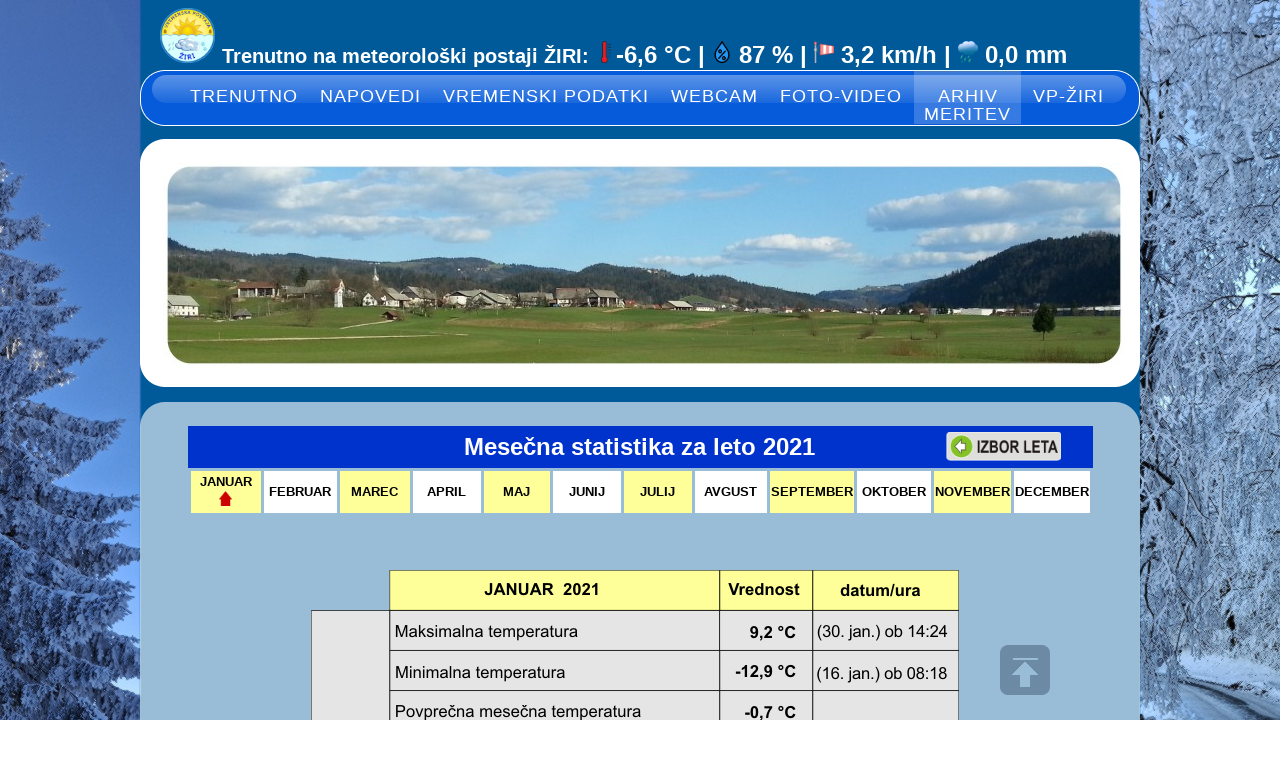

--- FILE ---
content_type: text/html
request_url: https://www.vreme-ziri.si/mesecna_statistika_2021_jan.php
body_size: 4391
content:
<!DOCTYPE html PUBLIC "-//W3C//DTD XHTML 1.0 Strict//EN" "http://www.w3.org/TR/xhtml1/DTD/xhtml1-strict.dtd">
<html xmlns="http://www.w3.org/1999/xhtml">
           <script src="https://ajax.googleapis.com/ajax/libs/jquery/1.7.2/jquery.min.js"></script>

<script type="text/javascript" src="https://static.tumblr.com/ikeq9mi/DfYl6o46t/scrolltotop.min.js"> </script>
<a href="javascript:;" id="scrollToTop" rel="nofollow" title="NA VRH"><img src="https://static.tumblr.com/cqpvki8/7yWlh05zn/seta.png" title="NAZAJ NA VRH" alt="Go to Top"/></a>
<head>
	<meta http-equiv="content-type" content="text/html; charset=utf-8" />
	<title>Vreme Žiri | Mesečna statistika januar 2021</title>
	<meta name="keywords" content="Mesečna statistika vremena Žiri, vreme v letu 2021, Občina Žiri statistika vremena" />
	<meta name="description" content="januar 2021" />
	<link href="styles.css" rel="stylesheet" type="text/css" />
	<link rel="stylesheet" href="nivo-slider.css" type="text/css" media="screen" />
  <script type="text/javascript" src="lib/dropmenu/dropdowntabs.js"></script>
  <style type="text/css">
<!--
.style1 {
	color: #000066;
	font-weight: bold;
	font-size: 14pt;
}
.style11 {font-size: 16pt}
.style15 {
	font-size: 10pt;
	color: #FFFFFF;
}
.style18 {
	font-family: Arial, Helvetica, sans-serif;
	color: #FFFFFF;
	font-size: 18pt;
}
.style19 {
	color: #333333;
	font-size: 10pt;
}
.style20 {color: #FFFFFF}
.style23 {color: #000000}
-->
  </style>
</head>
<body>
<div id="bg_clouds">
	<div id="main">
		<!-- header and main menu begins -->
    		<!--  Website identification section  -->
<style type="text/css">
<!--
.style5 {
	font-family: Arial, Helvetica, sans-serif;
	font-size: 24px;
	font-weight: bold;
	color: #FFFFFF;
}
-->
</style>

		<div id="ident">
			<div id="logo">				  
			  <p class="style5"><a href="https://www.vreme-ziri.si/index.php"><img src="images/ikonaziri2.png" alt="" name="vreme" width="55" height="55" id="vreme" /></a>  <span style="font-size: 20px; color: #FFFFFF;">Trenutno na meteorološki postaji ŽIRI:</span> <a href="https://www.vreme-ziri.si/index.php"><img src="images/temp_2.png" alt="" name="vreme" width="20" height="22" id="vreme3" /></a><span style="color: #FFF"><strong>-6,6</strong> °C |</span>  <span style="color: #FFF"><a href="https://www.vreme-ziri.si/index.php"><img src="images/vlaznost.png" alt="" name="vreme" width="20" height="22" id="vreme2" /></a><strong> 87</strong></span> <span style="color: #FFF">% | <strong><a href="https://www.vreme-ziri.si/index.php"><img src="images/vetrna_vreca.png" alt="" name="vreme" width="20" height="22" id="vreme4" /></a> 3,2</strong></span> <span style="color: #FFF">km/h</span> <span style="color: #FFF">| <strong><a href="https://www.vreme-ziri.si/index.php"><img src="images/padavine.png" alt="" name="vreme" width="20" height="22" id="vreme5" /></a></strong> <strong>0,0</strong></span> <span style="color: #FFF">mm</span></p>
		  </div>
		</div>
		<!-- Main menu -->
    <div id="mainmenu" class="menu">
      <ul style="width: 970px">
        <li><a href="https://www.vreme-ziri.si/index.php" title="Domov-trenutni podatki"><span>TRENUTNO</span></a></li>
        <li><a href="#" title="Napovedi" rel="sub_recent"><span>NAPOVEDI</span></a></li>
        <li><a href="#" title="Vremenski podatki" rel="sub_history"><span>VREMENSKI PODATKI</span></a></li>
        <li><a href="#" title="Webcam" rel="sub_webcam"><span>WEBCAM</span></a></li>
        <li><a href="#" rel="sub_images" title="Fotografije"><span>FOTO-VIDEO</span></a></li>	
        <li><a href="#" rel="sub_about" title="Arhiv meritev"><span>ARHIV<br>MERITEV</span></a></li>
        <li><a href="#" rel="sub_opis" title="O postaji"><span>VP-&#381;IRI</span></a></li>	
      </ul>
    </div>
    <!--  1st drop down menu - Recent -->                                                   
    <div id="sub_recent" class="dropmenudiv_a" style="width: 220px;">
       <a href="https://www.vreme-ziri.si/9-dnevna-napoved-ziri.php" title="9 dnevna napoved &#381;iri">9 dnevna napoved &#381;iri</a>
       <a href="https://www.vreme-ziri.si/10-dnevna-napoved-ziri.php" title="6 dnevna napoved &#381;iri">6 dnevna napoved &#381;iri</a>
       <a href="https://www.vreme-ziri.si/napoved.php" title="Napovedi Slovenija">Napovedi Slovenija</a>
       <a href="https://www.vreme-ziri.si/radar_padavin_2.php" title="Radarska slika padavin WINDY">Radarska slika padavin WINDY</a>
       <a href="https://www.vreme-ziri.si/radar_padavin.php" title="Radarske slike padavin ARSO">Radarske slike padavin ARSO</a>
       <a href="https://www.vreme-ziri.si/sateliti.php" title="Satelitske slike">Satelitske slike</a>
       <a href="https://www.windy.com/sl/-Satelit-satellite?satellite,46.343,13.603,8" target="_blank"title="Satelitska slika oblačnosti WINDY">Satelitska slika oblačnosti WINDY</a>
       <a href="https://www.vreme-ziri.si/opozorilne_karte.php" title="Opozorilne karte">Opozorilne karte</a>
       <a href="https://www.vreme-ziri.si/bio_napoved_ozon_2021_grafi.php" title="BIO napoved-OZON-UV indeks">BIO napoved-OZON-UV indeks</a>
       <a href="https://www.vreme-ziri.si/vertikalna_sondaza.php" title="Vertikalna sondaža">Vertikalna sondaža</a>
       <a href="https://www.vreme-ziri.si/pozarna_ogrozenost.php" title="Požarna ogroženost">Požarna ogroženost</a>
       <a href="https://www.vreme-ziri.si/pojav_toce.php" title="Verjetnost pojavljanja to&#269;e">Verjetnost pojavljanja to&#269;e</a>
    </div>
    <!--2nd drop down menu - History -->                                                
    <div id="sub_history" class="dropmenudiv_a" style="width: 250px;">
      <a href="https://www.vreme-ziri.si/today.php" title="Dana&#353;nji podatki VP &#381;iri">Dana&#353;nji podatki VP &#381;iri</a>
      <a href="https://www.vreme-ziri.si/temperatura-dnevni-graf-leto-2026.php" title="Grafični prikazi za izbrani dan v letu 2026">Grafični prikazi za izbrani dan v 2026</a>
      <a href="https://www.vreme-ziri.si/tabelaricni_dan.php" title="podatki v 5 minutnih intervalih">Podatki v 5 minutnih intervalih</a> 
      <a href="https://www.vreme-ziri.si/agro_podatki_ziri_2026.php" title="Agrometeorološki podatki VP &#381;iri">Agro podatki 2026 VP &#381;iri</a>
      <a href="https://www.vreme-ziri.si/podatki-5minut.php" title="Prašni delci v ozračju">Prašni delci v ozračju</a> 
      <a href="https://www.vreme-ziri.si/vodostaj.php" title="Vodostaj reke Sore-Žiri">Vodostaj reke Sore-Žiri</a>    
      <a href="https://www.vreme-ziri.si/snezna_kamera_ziri.php" title="Trenutna višina snega &#381;iri">Trenutna višina snega &#381;iri</a>          
      <a href="https://www.vreme-ziri.si/yesterday.php" title="V&#269;eraj&#353;ni podatki VP &#381;iri">V&#269;eraj&#353;ni podatki VP &#381;iri</a>
      <a href="https://www.vreme-ziri.si/thismonth.php" title="Ta mesec VP &#381;iri">Ta mesec VP &#381;iri</a>
      <a href="https://www.vreme-ziri.si/thisyear.php" title="Ekstremi v letu 2026 VP &#381;iri">Ekstremi v letu 2026 VP &#381;iri</a> 
      <a href="https://www.vreme-ziri.si/kurilna_sezona.php" title="Kurilna sezona 2014/2026-Žiri">Kurilna sezona 2014/2026-Žiri</a>        
      <a href="https://www.vreme-ziri.si/vremenski_podatki_slovenija.php" title="Vremenski podatki Slovenija">Vremenski podatki Slovenija</a> 
      <a href="https://www.vreme-ziri.si/padavine.php" title="Padavine in snežne razmere">Padavine in snežne razmere</a>
      <a href="https://www.vreme-ziri.si/vremenski_podatki_evropa.php" title="Vremenski podatki Evropa">Vremenski podatki Evropa</a> 
      </div>
    <!--3rd drop down menu - images -->                                                
    <div id="sub_images" class="dropmenudiv_a" style="width: 210px;">
      <a href="https://www.vreme-ziri.si/video_2025.php" title="Video posnetki 2012-2025">Video posnetki 2012-2024</a>
      <a href="https://www.vreme-ziri.si/obilne_padavine_avg_2023.php" title="Video obilne padavine avg.20232">Video obilne padavine avg.2023</a>
      <a href="https://www.vreme-ziri.si/obilne_padavine_sep_2022.php" title="Video obilne padavine sep.2022">Video obilne padavine sep.2022</a>
      <a href="https://www.vreme-ziri.si/time_laps_2_obilne_padavine.php" title="Video obilne padavine okt.2014">Video obilne padavine okt.2014</a>
      <a href="https://www.vreme-ziri.si/time_laps_1.php" title="Video sneženje 27.12.2014">Video sneženje 27.12.2014</a>
      <a href="https://www.vreme-ziri.si/kronologija_2015.php" title="Kronologija fotografij 2015">Kronologija fotografij 2015</a>
      <a href="https://www.vreme-ziri.si/kronologija_2014.php" title="Kronologija fotografij 2014">Kronologija fotografij 2014</a>
      <a href="https://www.vreme-ziri.si/images.php" title="Fotografije iz kraja &#381;iri">Fotografije</a>
    </div>
    <!--4th drop down menu - About -->                                                
    <div id="sub_about" class="dropmenudiv_a" style="width: 250px;">
      <a href="https://www.vreme-ziri.si/tabelaricni_prikaz.php" title="Arhiv dnevnih ekstremov 2014-2026">Arhiv dnevnih ekstremov 2014-2026</a>
      <a href="https://www.vreme-ziri.si/temp-max-min-dayfile-graf.php" title="Grafični prikazi dnevnih ekstremov 2014-2026">Grafi dnevnih ekstremov 2014-2026</a>
      <a href="https://www.vreme-ziri.si/mesecna_statistika_2025_dec.php" title="Mese&#269;ne statistike 2013-2025">Mese&#269;ne statistike 2013-2025</a>
      <a href="https://www.vreme-ziri.si/primerjalni_grafi_jan.php" title="Mese&#269;ne primerjave 2014-2026">Mese&#269;ne primerjave 2014-2026</a>
      <a href="https://www.vreme-ziri.si/letni_grafikoni_2026_temp.php" title="Letni grafikoni 2014-2026">Letni grafikoni 2014-2026</a>
      <a href="https://www.vreme-ziri.si/letne_graf_primerjave.php" title="Letne primerjave 2014-2026">Letne primerjave 2014-2026</a>
      <a href="https://www.vreme-ziri.si/letni_casi_zima.php" title="Primerjave po letnih časih 2014-2026">Letni časi 2014-2026</a>
      <a href="https://www.vreme-ziri.si/ekstremi_temp_maks.php" title="TOP 10 maks-min vrednosti 2014-2026">TOP 10 maks-min vrednosti 2014-2026</a>
      <a href="https://www.vreme-ziri.si/danasnji_dan.php" title="Podatki za izbrani dan 2014-2026">Podatki za izbrani dan 2014-2026</a>
      <a href="https://www.vreme-ziri.si/klimogram-leto.php" title="Letni KLIMOGRAMI 2014-2025">Letni KLIMOGRAMI 2014-2025</a>
      <a href="https://www.vreme-ziri.si/klimogram-primerjave.php" title="Primerjalni KLIMOGRAMI 2014-2025">Primerjalni KLIMOGRAMI 2014-2025</a>
      <a href="https://www.vreme-ziri.si/records.php" title="Rekordne vrednosti VP &#381;iri">Rekordne vrednosti VP &#381;iri</a>
      <a href="https://www.vreme-ziri.si/meni-leta-baza.php" title="Podrobna baza podatkov 2013-2025">Podrobna baza podatkov 2013-2025</a>
      <a href="https://www.vreme-ziri.si/vrocinski_valovi_ziri.php" title="Vročinski valovi v Žireh 2014-2025">Vročinski valovi v Žireh 2014-2025</a>
      <a href="https://www.vreme-ziri.si/ledeni_mozje.php" title="Ledeni možje in Zofka">Ledeni možje in Zofka</a>
      <a href="https://www.vreme-ziri.si/visina_snega_bozic.php" title="Višina snega na božič 1948-2025">Višina snega na božič 1948-2025</a>
      <a href="https://www.vreme-ziri.si/vreme_preteklost.php" title="Vremenski ekstremi v preteklosti">Vremenski ekstremi v preteklosti</a>
      </div>
    <!--6th drop down menu - webcam -->                                                
    <div id="sub_webcam" class="dropmenudiv_a" style="width: 205px;">
      <a href="https://www.vreme-ziri.si/webcam-ziri.php" title="Spletne kamere Žiri">Spletne kamere Žiri</a>
      <a href="https://www.vreme-ziri.si/webcam-mrzlk_koca.php" title="Spletna kamera koča MRZLʹK">Spletna kamera koča MRZLʹK</a>     
      <a href="https://www.vreme-ziri.si/timelaps_cam2.php" title="Časovni zamik kamere - SZ">Časovni zamik kamere - SZ</a>
      <a href="https://www.vreme-ziri.si/timelaps_cam_zirk.php" title="Časovni zamik kamere - V">Časovni zamik kamere - V</a>
      <a href="https://www.vreme-ziri.si/timelaps_cam_mrzlk.php" title="Časovni zamik kamere MRZLʹK">Časovni zamik kamere MRZLʹK</a>
      <a href="https://www.vreme-ziri.si/video_spletna_kamera_zirk.php" title="Video preteklega dne - Žirk">Video preteklega dne - Žirk</a>
      <a href="https://www.vreme-ziri.si/kamere_meni.php" title="Spletne kamere po Sloveniji in vremenski podatki">Spletne kamere po Sloveniji</a>
      <a href="https://www.vreme-ziri.si/live_cam_fvg.php" title="LIVE spletne kamere-tujina">LIVE spletne kamere-tujina</a>
      </div>
   <!--7th drop down menu - opis -->                                                
    <div id="sub_opis" class="dropmenudiv_a" style="width: 140px;">
      <a href="https://www.vreme-ziri.si/podatki_postaja_ziri_davis.php" title="Opis Postaje">Opis Postaje</a>
      <a href="https://www.vreme-ziri.si/smeti_koledar.php" title="Urnik odvozov-smeti">Urnik odvozov-smeti</a>
      </div>    <script type="text/javascript">
    // Select menu current item highlight
    //SYNTAX: tabdropdown.init("menu_id", [item menu, start from 0])
    tabdropdown.init("mainmenu", 5)
    </script>
		<div style="height:13px"></div>
		<!-- header ends -->
		<div class="header_top"></div>
		<div class="header">
			<div id="wrapper">
				<div id="slider-wrapper">        
					<div id="slider" class="nivoSlider">
                        <img src="style/header/5.jpg" alt="" />
                        <img src="style/header/6.jpg" alt="" />
                        <img src="style/header/7.jpg" alt="" />
                        <img src="style/header/8.jpg" alt="" />
                        <img src="style/header/10.jpg" alt="" />
                        <img src="style/header/20.jpg" alt="" />
                        <img src="style/header/30.jpg" alt="" />
						<img src="style/header/40.jpg" alt="" />
						<img src="style/header/50.jpg" alt=""/>
						<img src="style/header/60.jpg" alt="" />
                        <img src="style/header/70.jpg" alt="" />
                        <img src="style/header/80.jpg" alt="" />
                        <img src="style/header/90.jpg" alt="" /> 
                        <img src="style/header/100.jpg" alt="" />
                        <img src="style/header/110.jpg" alt="" />
                        <img src="style/header/120.jpg" alt="" />
                        <img src="style/header/130.jpg" alt="" />
                        <img src="style/header/140.jpg" alt="" />
                        <img src="style/header/150.jpg" alt="" />
                        <img src="style/header/160.jpg" alt="" />
                        <img src="style/header/170.jpg" alt="" />
                        <img src="style/header/180.jpg" alt="" />
					</div>
				</div>
			</div>
			<script type="text/javascript" src="lib/jquery-1.4.3.min.js"></script>
			<script type="text/javascript" src="lib/jquery.nivo.slider.pack.js"></script>
			<script type="text/javascript">
				$(window).load(function() {
				$('#slider').nivoSlider();
				});
			</script>
		</div>
		<div class="header_bot"></div>
		<div style="height:15px"></div>
		<!-- content begins -->
		<div class="cont_top"></div>
		<div id="content">
		  <center>
<body oncontextmenu="return false;">          
          <center>
          </center>
          <center>
          </center>
		  <table width="905" border="1" align="center" cellpadding="1" cellspacing="0">
  <tr>
    <th width="175" height="40" bgcolor="#0033CC" class="style18" scope="col"><p>&nbsp;</p></th>
    <th width="555" bgcolor="#0033CC" class="style18" scope="col">Mesečna statistika za leto 2021</th>
    <th width="175" bgcolor="#0033CC" class="style18" scope="col"><span class="credits" style="margin-left:-1px"><a href="https://www.vreme-ziri.si/meni_mesecna_statistika.php"><img src="mesecna_statistika_2014/nazaj_leta.png" width="115" height="29" title="NAZAJ NA IZBOR LETA" longdesc="https://www.yr.no/place/Slovenia/%C5%BDiri/%C5%BDiri/meteogram.png" /></a></span></th>
  </tr>
</table>
<center>
<table width="905" border="1" align="center" cellpadding="1" cellspacing="3">
  <tr>
    <th width="74" height="40" bgcolor="#FFFF99" scope="col"><style type="text/css">a {text-decoration: none}</style>
      <p><a href="https://www.vreme-ziri.si/mesecna_statistika_2021_jan.php" title="JANUAR" class="style19 style23" style="text-decoration: YES">JANUAR</a></p>
      <p><img src="mesecna_statistika_2014/puscica.gif" width="13" height="15" longdesc="https://www.yr.no/place/Slovenia/%C5%BDiri/%C5%BDiri/meteogram.png" /> </p>
    <th width="74" height="40" bgcolor="#FFFFFF" scope="col"><style type="text/css">a {text-decoration: none}</style>
      <span style="color: #D6D6D6"></span>
      <p><a href="https://www.vreme-ziri.si/mesecna_statistika_2021_feb.php" title="FEBRUAR" class="style19 style23" style="text-decoration: YES">FEBRUAR</a></p>
    <th width="74" height="40" bgcolor="#FFFF99" scope="col"><style type="text/css">a {text-decoration: none}</style>
      <p><a href="https://www.vreme-ziri.si/mesecna_statistika_2021_mar.php" title="MAREC" class="style19 style23" style="text-decoration: YES">MAREC</a>    </p>
    <th width="74" height="40" bgcolor="#FFFFFF" scope="col"><style type="text/css">a {text-decoration: none}</style>
      <p><a href="https://www.vreme-ziri.si/mesecna_statistika_2021_apr.php" title="APRIL" class="style19 style23" style="text-decoration: YES">APRIL</a>    </p>
    <th width="74" height="40" bgcolor="#FFFF99" scope="col"><style type="text/css">a {text-decoration: none}</style>
      <p><a href="https://www.vreme-ziri.si/mesecna_statistika_2021_maj.php" title="MAJ" class="style19 style23" style="text-decoration: YES">MAJ</a>    </p>
    <th width="74" height="40" bgcolor="#FFFFFF" scope="col"><style type="text/css">a {text-decoration: none}</style>
      <p><a href="https://www.vreme-ziri.si/mesecna_statistika_2021_jun.php" title="JUNIJ" class="style19 style23" style="text-decoration: YES">JUNIJ</a>    </p>
    <th width="74" height="40" bgcolor="#FFFF99" scope="col"><style type="text/css">a {text-decoration: none}</style>
      <p><a href="https://www.vreme-ziri.si/mesecna_statistika_2021_jul.php" title="JULIJ" class="style19 style23" style="text-decoration: YES">JULIJ</a></p>
    <th width="74" height="40" bgcolor="#FFFFFF" scope="col"><style type="text/css">a {text-decoration: none}</style>
    <p><a href="https://www.vreme-ziri.si/mesecna_statistika_2021_avg.php" title="AVGUST" class="style19 style23" style="text-decoration: YES">AVGUST</a></p>
    <th width="74" height="40" bgcolor="#FFFF99" scope="col"><style type="text/css">a {text-decoration: none}</style>
    <p><a href="https://www.vreme-ziri.si/mesecna_statistika_2021_sep.php" title="SEPTEMBER" class="style19 style23" style="text-decoration: YES">SEPTEMBER</a>    </p>
    <th width="74" height="40" bgcolor="#FFFFFF" scope="col"><style type="text/css">a {text-decoration: none}</style>   
      <p><a href="https://www.vreme-ziri.si/mesecna_statistika_2021_okt.php" title="OKTOBER" class="style19 style23" style="text-decoration: YES"><span class="style23">OKTOBER</span></a></p>
    <th width="74" height="40" bgcolor="#FFFF99" scope="col"><style type="text/css">a {text-decoration: none}</style>
    <p><a href="https://www.vreme-ziri.si/mesecna_statistika_2021_nov.php" title="NOVEMBER" class="style19 style23" style="text-decoration: YES"><span class="style23">NOVEMBER</span></a>    </p>
    <th width="74" height="40" bgcolor="#FFFFFF" scope="col"><style type="text/css">a {text-decoration: none}</style>   
      <p><a href="https://www.vreme-ziri.si/mesecna_statistika_2021_dec.php" title="DECEMBER" class="style19 style23" style="text-decoration: YES"><span class="style23">DECEMBER</span></a></p></tr>
</table>
<p>&nbsp;</p>
</center>
<p align="center" class="credits style1 style11" style="margin-left:-10px">&nbsp;</p>
<p align="center" class="credits style1 style11" style="margin-left:-10px">&nbsp;</p>
<p align="center" class="credits style1 style11" style="margin-left:-10px"><span class="credits" style="margin-left:-1px"><img src="mesecna_statistika_2021/januar_2021/jan_2021_povzetek.png" width="649" height="885" longdesc="https://www.yr.no/place/Slovenia/%C5%BDiri/%C5%BDiri/meteogram.png" /></span></p>
<p align="center" class="credits style1 style11" style="margin-left:-10px">&nbsp;</p>
<p align="center" class="credits style1 style11" style="margin-left:-10px">&nbsp;</p>
<center>
		  <table width="905" border="1" align="center" cellpadding="1" cellspacing="1">
  <tr>
    <th height="40" bgcolor="#0033CC" class="style18" scope="col">Grafični prikazi za mesec JANUAR 2021</th>
  </tr>
</table>
<center> 
<blockquote>
  <blockquote>
    <p align="center" class="credits style11" style="margin-left:-10px">&nbsp;</p>
    <p align="center" class="credits" style="margin-left:-1px">&nbsp;</p>
    <p align="center" class="credits" style="margin-left:-1px"><img src="mesecna_statistika_2021/januar_2021/jan_2021_padavine.png" alt="Količina zapadlega dežja" width="770" height="439" /></p>
    <p align="center" class="credits" style="margin-left:-1px">&nbsp;</p>
    <p align="center" class="credits" style="margin-left:-1px">&nbsp;</p>
    <p align="center" class="credits" style="margin-left:-1px"><span class="credits" style="margin-left:-1px"><img src="mesecna_statistika_2021/januar_2021/jan_2021_padavinski_dnevi.png" alt="Količina zapadlega dežja" width="770" height="439" /></span></p>
    <p align="center" class="credits" style="margin-left:-1px">&nbsp;</p>
    <p align="center" class="credits" style="margin-left:-1px">&nbsp;</p>
    <p align="center" class="credits" style="margin-left:-1px"><span class="credits" style="margin-left:-1px"><img src="mesecna_statistika_2021/januar_2021/jan_2021_izhlapevanje.png" alt="Padavinski dnevi " width="770" height="439" title="Padavinski dnevi " /></span></p>
    <p align="center" class="credits" style="margin-left:-1px">&nbsp;</p>
    <p align="center" class="credits" style="margin-left:-1px">&nbsp;</p>
    <p align="center" class="credits" style="margin-left:-1px"><span class="credits" style="margin-left:-1px"><img src="mesecna_statistika_2021/januar_2021/jan_2021_temperatura.png" width="770" height="532" /></span></p>
    <p align="center" class="credits" style="margin-left:-1px">&nbsp;</p>
    <p align="center" class="credits" style="margin-left:-1px">&nbsp;</p>
    <p align="center" class="credits" style="margin-left:-1px"><span class="credits" style="margin-left:-1px"><img src="mesecna_statistika_2021/januar_2021/jan_2021_temp_razlika.png" alt="" width="770" height="511" /></span></p>
    <p align="center" class="credits" style="margin-left:-1px">&nbsp;</p>
    <p align="center" class="credits" style="margin-left:-1px">&nbsp;</p>
    <p align="center" class="credits" style="margin-left:-1px"><span class="credits" style="margin-left:-1px"><img src="mesecna_statistika_2021/januar_2021/jan_2021_sunek_vetra.png" alt="" width="770" height="439" /></span></p>
    <p align="center" class="credits" style="margin-left:-1px">&nbsp;</p>
    <p align="center" class="credits" style="margin-left:-1px">&nbsp;</p>
    <p align="center" class="credits" style="margin-left:-1px"><span class="credits" style="margin-left:-1px"><img src="mesecna_statistika_2021/januar_2021/jan_2021_pot_vetra.png" alt="" width="770" height="439" /></span></p>
    <p align="center" class="credits" style="margin-left:-1px">&nbsp;</p>
    <p align="center" class="credits" style="margin-left:-1px">&nbsp;</p>
    <p align="center" class="credits" style="margin-left:-1px"><span class="credits" style="margin-left:-1px"><img src="mesecna_statistika_2021/januar_2021/jan_2021_vetrna_roza.png" alt="" width="770" height="472" /></span></p>
    <p align="center" class="credits" style="margin-left:-1px">&nbsp;</p>
    <p align="center" class="credits" style="margin-left:-1px">&nbsp;</p>
    <p align="center" class="credits" style="margin-left:-1px"><span class="credits" style="margin-left:-1px"><img src="mesecna_statistika_2021/januar_2021/jan_2021_sonce.png" alt="" width="770" height="439" /></span></p>
    <p align="center" class="credits" style="margin-left:-10px">&nbsp;</p>
    <blockquote>
      <blockquote>
        <p align="center" class="credits" style="margin-left:-10px">&nbsp;</p>
      </blockquote>
    </blockquote>
    </blockquote>
</blockquote>
<p align="right" class="credits" style="margin-left:-10px">Podatki dodani 3. februarja 2021</p>
</div>
	    <!-- content ends --> 
	  <!-- footer begins -->
      <!-- footer ends -->
    </div>
</div>
</body>
<style>
                    #scrollToTop:link, 
#scrollToTop:visited {
  display: yes;
  position: fixed;
  bottom: 20px;
  right: 230px;
}
            
            
                  </style>
</body>
</html>

--- FILE ---
content_type: text/css
request_url: https://www.vreme-ziri.si/styles.css
body_size: 2719
content:
/*
Design by Metamorphosis Design (www.metamorphozis.com)
*/

* {
border: 0;
margin: 0;
}
img {
	border: 0px;
}
body{
	font: 10pt Arial, Helvetica, sans-serif;
	/*background: url(style/bg.jpg);*/
	background: url(style/bg_clouds.jpg) top center no-repeat;
	background-attachment: fixed;
	line-height: 18px;
}
#bg_clouds { 
	/*background: url(style/bg_clouds.jpg) top center no-repeat;
	background-attachment: fixed;*/
}	
#main {
	width: 1000px;
	margin: 0px auto;
}
#ident { 
	width:1000px;
	height: 70px;
}
#logo {	
	padding: 8px 0px 0px 20px;
	font-family: Arial, Helvetica, sans-serif;
}
#logo h1 {
  padding-bottom: 3px;
	font-size: 24px;
	font-style:italic;
	color: #ffffff;
}
#logo h2 {
  padding-bottom: 5px;
	font-size: 14px;
	font-style:italic;
	color: #ffffff;
  background: none;
}
#select_lang {
  float: right;
  width: 200px;
  margin: 15px 10px 0px 0px;
  font: 13px Arial;
  color: #fff;
}
#select_lang select {
  background-color: transparent;
  border: 1px #BED7F4 solid;
  padding: 2px 5px;
  color: #fff;
}
#select_lang option {
  color: #000;
}
#mainmenu{
	text-align:center;
	height: 56px;
	padding-left: 0px;
	background: url(style/buttons.png) left top no-repeat;
	padding: 0px 0px 0px 20px;
}
.menu{
padding: 0;
background: transparent;
}
.menu ul{
margin: 0px 20px;
padding:0;
list-style:none;
}
.menu li{
display:inline;
margin:0 2px 0 0;
padding:0;
}
.menu a{
float:left;
	font-family: Arial, Helvetica, sans-serif;
	font-size: 18px;
	font-weight: 100;
	color: #ffffff;
  padding: 17px 10px 2px 10px;
	height: 20px;
	height: 35px;
  margin:0 2px 0 0;
  text-decoration:none;
  letter-spacing: 1px;
}
.menu a:hover{
background: transparent url(style/but_hover.jpg) top repeat-x;
}
.menu .selected a { /*currently selected tab*/
background: transparent url(style/but_hover.jpg) top repeat-x;
}

/* ######### Style for Drop Down Menu ######### */
.dropmenudiv_a{
position:absolute;
top: 0;
border: 1px solid #FFF;
border-top-width: 0px; 
border-right-width: 3px; 
border-bottom-width: 3px; 
font: bold 13px Arial;
line-height:18px;
z-index:100;
background-color: #367BE2;
/* width: 200px; */
visibility: hidden;
}
.dropmenudiv_a a{
width: 100%;
min-width: 125px;
display: block;
text-indent: 5px;
border-top: 0px;
border-bottom: 1px solid #C9DEF6; 
padding: 2px 10px 2px 5px;
text-decoration: none;
color: #FFF;
}
* html .dropmenudiv_a a{ /*IE only hack*/
width: 100%;
}
.dropmenudiv_a a:hover{ /*THEME CHANGE HERE*/
color: #FF0;
}


.header_top {
	background: url(style/header_top.png) left top no-repeat;
	height: 24px;
}
.header { height:200px;
	background: url(style/header1.jpg) 23px top no-repeat #FFFFFF;
}
.header_bot {
	background: url(style/header_bot.png) left bottom no-repeat;
	height: 24px;
}
#content{
	background: url(style/content.png);
	padding: 0px 30px 0px 30px;
	color: #000000;
}
#content_gal{
	background: url(style/content.png);
	padding: 0px 13px 0px 13px;
	color: #000000;
}
.cont_top{
	background: url(style/cont_top.png) left top no-repeat;
	height: 24px;
}
.cont_bot{
	background: url(style/cont_bot.png) left bottom no-repeat;
	height: 24px;
}
.razd_h { height: 30px;
	background: url(style/razd_h.gif) 15px repeat-x;
}
.home_box {
	float: left;
	width: 305px;
}
.sep_vert {
	background: url(style/razd_lr.gif) 200px repeat-y;
}
.sep_vert275 {
	background: url(style/razd_lr.gif) 275px repeat-y;
}
.razd_lr_h {
	background: url(style/razd_lr.gif) 639px repeat-y;
}
.razd_lr { 
	background: url(style/razd_lr.gif) 657px repeat-y;
}
#frame {
	padding: 20px 0px 0px 100px;
	width:800px;
}
#frame td {text-align: left;}

#left{
	width: 630px;
	float: left;
	margin-left: 0px;
}
#left_h{
	width: 630px;
	float: left;
	margin-left: 0px;
}
.text{
	padding: 0px 0px 15px 0px;
}
.img_l {	float:left;
		margin: 5px 14px 3px 0px;
}
.img_r {	float: right;
		margin: 9px 10px 3px 10px;
}
 h1{
	font-family: Arial, Helvetica, sans-serif;
	font-size:18px;
	font-weight: 100;
	color: #074690;
	text-align: left;
	padding: 0px 0px 0px 0px;
	line-height:normal;
}
#right{
	float: right;
	width: 255px;
	margin-right: 0px;
}
#right_h{
	float: right;
	width: 270px;
	margin-right: 0px;
}
#bottom {
	background: url(style/bottom.gif) 43px 30px no-repeat;
	color: #FFFFFF;
}
#bottom_bot {
	background: url(style/bottom.gif) 43px bottom no-repeat;
	color: #FFFFFF;
}
#bottom h1 { 
	color: #ffffff;
	font-size: 18px;
	font-weight: 100;
	text-align: center;
	padding: 5px 0px 5px 0px;
}
#footer{
	height: 45px;
	font-size: 12px;
	color: #ffffff;
	text-align: center;
	padding: 10px 0px 0px 0px;
}
#footer a{
	color: #ffffff;
	font-size: 10px;
	text-decoration: none;
}
#footer a:hover{
	color: #ffffff;
	font-size: 10px;
	text-decoration: underline;
}
/* blog */
h2 {
	font-family: Arial, Helvetica, sans-serif;
	font-size:18px;
	font-weight: 100;
	color: #074690;
	text-align: left;
	padding: 0px 0px 10px 25px;
	line-height:normal;
	background: url(style/razd_h.gif) bottom repeat-x;
}

/* gallery */
.gal_num {
	background: url(style/gal_num.png) 0px 0px no-repeat;
	width: 14px;
	height: 20px;
	padding: 1px 0px 0px 6px;
	display:block;
	margin-right: 5px;
	color: #FFFFFF;
	font-size: 12px;
	float:left;
	text-decoration: none; }
	
.gal_num:hover { background: url(style/gal_num_hover.png) 0px 0px no-repeat;}

.row {
	padding: 0px 0px 0px 0px;
	height: 250px;
}
td {
	font-size: 100%;
	padding-top: 0.15em;
	padding-right: 0.5em;
	padding-bottom: 0.15em;
	padding-left: 0.5em;
}

.pan {
	width: 220px;
	height: 250px;
	padding: 0px 20px 0px 30px;
	margin-bottom:15px;
	font-size:120%;
	float:left;
	color: #000000;
}

.pan_clock {
	background: url(style/pan_clock.png) no-repeat; 
	height: 130px;
	width: 270px;
}
.local_time {
	padding-top: 25px;
	float:left;
	width:155px;
	text-align:center;
}
.clock {
	float: right;
	height: 90px;
	width: 90px;
	padding: 25px 5px 0px 0px;
}
.pan h2 {
	font-family: Arial, Helvetica, sans-serif;
	font-size:20px;
	color: #074690;
	text-align: left;
	padding: 10px 20px 0px 0px;
	line-height:20px;
	background: url(style/razd_h.gif) bottom repeat-x;
}

.observ {
	background: url(style/pan_text.png) 0px 0px no-repeat;
}
.forec {
	background: url(style/pan_day.png) 0px 0px no-repeat;
}
.night {
	background: url(style/pan_night.png) 0px 0px no-repeat;
}

/*  Gauges  */
#gauges {
  float: left;
  margin-top: -60px;
	text-align:center; 
  height: 850px;
  z-index:3;
}
#gauges_title{
	height:140px;
}
#gauges_title h1{
	font-size:250%;
	text-align:center; 
}
#gauges_title h2{
	font-size:200%;
	text-align:center; 
}
#flash_wind{
	width:600px;
	height:300px;
	margin:5px 0px 0px 0px;
	padding:0px;
}
#gauges1 {
	background: url(images/compass.png) 0px 0px no-repeat;
  background-size:190px 190px;
	width:200px;
	height:200px;
	float:left; 
	margin: 25px 3px 0px 58px;
	padding-top: 10px;
}
#barometer {
	background-color:#FEF6E6;
	text-align:left; 
	width:240px;
	height:200px;
	float:left; 
	margin: 5px 0px 50px 75px;
}
#gauges3 {
	background: url(images/windgauge.png) 0px 0px no-repeat;
	width:200px;
	height:200px;
	float:left; 
	margin: 18px 0px 0px 90px;
}
#gauge_view {
	height:850px;
	width:875px;
	margin-left:40px;
	background: url(style/bg_gauges.png) 0px 0px no-repeat;
	position:absolute;
	top: 534px;
}
#gauges_center  {
	margin: 258px 0px 0px 15px;
	font-weight: bold;
}
#gauges_bot{
	position: relative;
	height: 200px;
	top: -200px;
	left: 280px;
	font-weight: bold;
}
#gauges_bot td{
 padding: 0px;
}
.g_title {
  position: relative;
  float: left;
  width: 150px;
	text-align:center;
  font: normal normal 15px/30px "Trebuchet MS", Helvetica, sans-serif;
  max-height: 30px;
  overflow: hidden;
  z-index:1;
}
#tit_compass {
  top: 208px;
  left: 85px;
}
#tit_speed {
  top: 209px;
  left: 555px;
}
#tit_winds {
  clear:both;
  top: 694px;
  left: 85px;
}
#tit_dist {
  top: 693px;
  left: 555px;
}
#wdir_pop {
  position: absolute;
  float: left;
  width: 160px;
  height: 150px;
  top: 925px;
  left: 80px;
}
#baro_pop {
  position: absolute;
  float: left;
  width: 200px;
  height: 170px;
  top: 960px;
  left: 210px;
}
#wspeed_pop {
  position: absolute;
  float: left;
  width: 160px;
  height: 150px;
  top: 930px;
  left: 345px;
}
#winds_pop {
  position: absolute;
  float: left;
  width: 150px;
  height: 150px;
  top: 590px;
  left: 85px;
}
#wdist_pop {
  position: absolute;
  float: left;
  width: 150px;
  height: 150px;
  top: 590px;
  left: 560px;
}

/*       MANAGE STYLE           */
#bg_manage {
  width:740px;
  margin: 0 auto;
  padding: 15px 0px 15px 15px;
	background-color: #FBF4E5;
	border: 7px solid #A2C7F3;
}
.manage_stitle {
	width: 135px;
	margin: 0 auto;
  text-align: center;
	font: bold normal 18px/30px "Trebuchet MS", Arial, Helvetica, sans-serif;
  color: #000000;
}
#manage_top {
	height: 33px;
}

#temp_files {
	float: left;
  width: 320px;
  padding-right: 10px;
  margin: 0px 15px 10px 20px;
  overflow: hidden;
}
#lang_files {
  width: 310px;
	padding-left: 30px;
  overflow: hidden;
}
.tb_temp_files, .tb_lang {
  margin: 5px 0px 0px 0px;
}
.tb_temp_files th, .tb_lang th {
  color:#074690;
}
.tb_temp_files td, .tb_lang td {
	font: 14px/20px "Trebuchet MS", Arial, Helvetica, sans-serif;
  padding-left: 0px;
  color:#074690;
}
#manage_bot {
	height: 99px;
}
#legends {
  width:740px;
  margin: 7px auto;
  padding: 10px;
	background-color: #FBF4E5;
	border: 4px solid #A2C7F3;
}
#legends img {
	vertical-align: middle;
}
#manage_do {
  width:740px;
  margin: 0 auto;
  padding: 10px;
	background-color: #FBF4E5;
	border: 4px solid #A2C7F3;
	color: #074690;
	line-height: 16px;
}
#manage_do h2 {
	font-size: 25px;
	line-height: 25px;
}
#manage_do tr {
	line-height: 16px;
}
.slim {
	margin-bottom: 0px;
}

.upd_btn {
  height: 25px;
  width: 82px;
  background: url('style/btn.gif') no-repeat 0 0;
  margin: 0 auto;
  padding-top:10px;
  text-align: center;
}
.upd_btn a {
  color: #fff;
  text-decoration: none;
}
.upd_btn a:hover {
  font-weight:bold;
}

.box_img2 {
	width: 280px;
	height: 250px;
	background: url(style/box_img2.png) 0px 0px no-repeat;
	margin: 0px 5px;
	padding: 0px 20px;
	float:left;
	color: #000000;
}
.box_img2 table {
  padding: 10px 0px 0px 10px;
}
.box_img2 h4 {
  padding: 12px 0px 10px 0px;
}
.box_img3 {
	width: 280px;
	height: 395px;
	background: url(style/box_img3.png) 0px 0px no-repeat;
	margin: 0px 5px;
	padding: 0px 20px;
	float:left;
	color: #000000;
}
.box_img3 table {
  padding: 10px 0px 0px 10px;
}
.box_img3 h4 {
  padding: 12px 0px 10px 0px;
}
.box_img1 {
	width: 610px;
	height: 250px;
	background: url(style/box_img1.png) 0px 0px no-repeat;
	margin: 0px 5px;
	padding: 0px 20px;
	float:left;
	color: #000000;
}
.box_img1 table {
  padding: 10px 0px 0px 10px;
}
.box_img1 h4 {
  padding: 12px 0px 10px 0px;
}

#preview{
	position:absolute;
	border:1px solid #ccc;
	background:#333;
	padding:5px;
	display:none;
	color:#fff;
	}

.box_razd {
	width: 19px;
	height: 50px;
	float: left;
}

h4 {
	font-weight:100;
	font-size: 18px;
	color: #000000;
	padding: 15px 0px 17px 0px;}

/* contact us */
#left label {
	width: 103px;
	float:left;
	padding: 5px 0px 0px 5px;}
	
.tableseparator, .separator {
	width: 620px;
	border: none;
	background: url(style/bar.png) left top no-repeat;
	padding: 6px 0px 6px 10px;
	color:#ffffff;
}
.separator {
	width: 600px;
  margin: 10px 0px;

}
/*=================================*/
/* Nivo Slider Demo
/* By: Gilbert Pellegrom
/* http://dev7studios.com
/*=================================*/
#slider-wrapper {
  background:url(style/header1.jpg) no-repeat;
  width:954px;
  height: 200px;
  margin:0 auto;
}

#slider {
	position:relative;
  width: 954px;
  height:200px;
	background:url(style/loading.gif) no-repeat 50% 50%;
}
#slider img {
	position:absolute;
	top:0px;
	left:0px;
	display:none;
}
#slider a {
	border:0;
	display:block;
}

.nivo-controlNav {
	position:absolute;
	left:260px;
	bottom:-42px;
	display: none;
}
.nivo-controlNav a {
	display:block;
	width:22px;
	height:22px;
	background:url(style/bullets.png) no-repeat;
	text-indent:-9999px;
	border:0;
	margin-right:3px;
	float:left;
}
.nivo-controlNav a.active {
	background-position:0 -22px;
}

.nivo-directionNav a {
	display:block;
	width:30px;
	height:30px;
	background:url(style/arrows.png) no-repeat;
	text-indent:-9999px;
	border:0;
}
a.nivo-nextNav {
	background-position:-30px 0;
	right:15px;
}
a.nivo-prevNav {
	left:15px;
}

.nivo-caption {
  text-shadow:none;
  font-family: Helvetica, Arial, sans-serif;
}
.nivo-caption a { 
  color:#efe9d1;
  text-decoration:underline;
}

--- FILE ---
content_type: application/x-javascript
request_url: https://static.tumblr.com/ikeq9mi/DfYl6o46t/scrolltotop.min.js
body_size: 42
content:
$(function(){$window=$(window);$link=$("#scrollToTop");$link.click(function(){$("html, body").animate({scrollTop:0},"slow")});$window.scroll(function(){if($window.scrollTop()<=0){$link.fadeOut("fast")}else{$link.fadeIn("fast")}})});